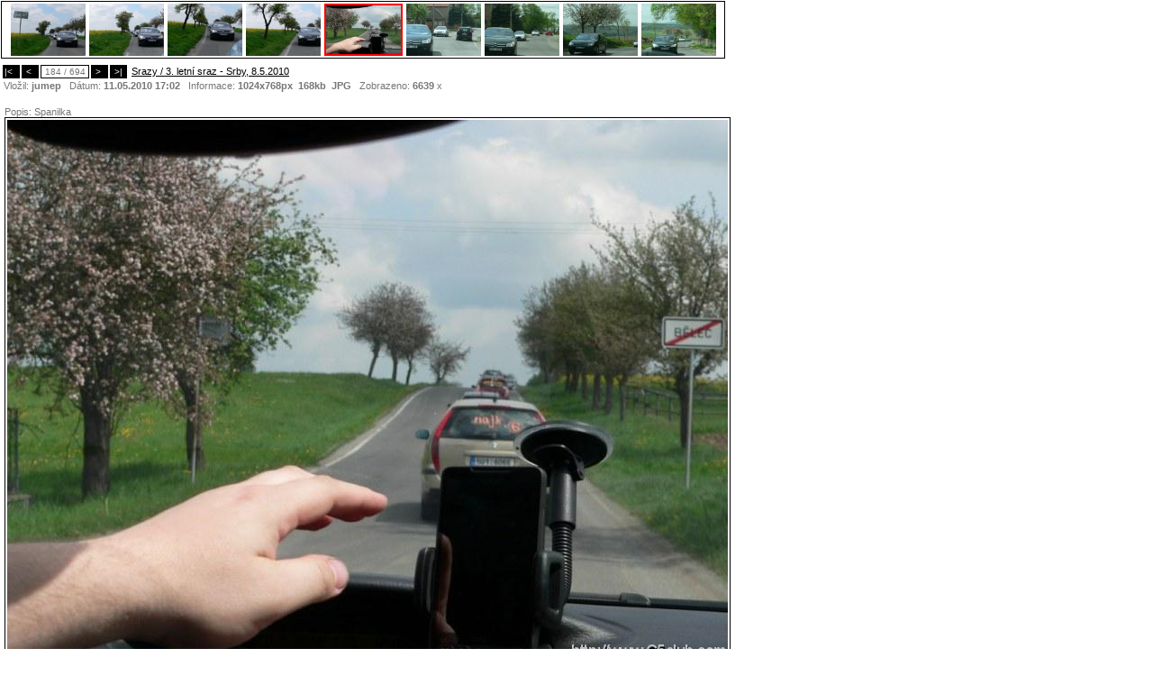

--- FILE ---
content_type: text/html; charset=windows-1250
request_url: http://www.c5club.cz/showpic/3-letni-sraz-srby-8-5-2010/37715334
body_size: 10045
content:
<html>
<head>
<!-- Global site tag (gtag.js) - Google Analytics -->
<script async src="https://www.googletagmanager.com/gtag/js?id=UA-6479913-2"></script>
<script>
  window.dataLayer = window.dataLayer || [];
  function gtag(){dataLayer.push(arguments);}
  gtag('js', new Date());

  gtag('config', 'UA-6479913-2');
</script>


<link href="/css/pc_ie_devel.css" rel="stylesheet" type="text/css" />
<link href="/css/css_shared.css" rel="stylesheet" type="text/css" />
	
<link rel="stylesheet" href="/design_new/jss/js/themes/base/jquery.ui.all.css">
<link type="text/css" href="/design_new/jss/css/ui-lightness/jquery-ui-1.8.13.custom.css" rel="Stylesheet" />
<script type="text/javascript" src="/design_new/jss/js/jquery-1.5.1.min.js"></script>
<script type="text/javascript" src="/design_new/jss/js/jquery-ui-1.8.13.custom.min.js"></script>
<script src="/design_new/jss/js/ui/jquery.ui.core.js"></script>
<script src="/design_new/jss/js/ui/jquery.ui.widget.js"></script>
<script src="/design_new/jss/js/ui/jquery.ui.position.js"></script>
<script src="/design_new/jss/js/ui/jquery.ui.autocomplete.js"></script>

<style type='text/css'>
	#modellist { font-size : 8px; }
</style>
<title>Spanilka - Srazy / 3. letní sraz - Srby, 8.5.2010  ( 184  / 694 ) | Citroën C5 foto galeria</title>
<link rel="stylesheet" href="css/pc_ie_sub.css" type="text/css">
<META NAME="Description" content="Citroën C5 foto galeria: Srazy / 3. letní sraz - Srby, 8.5.2010  / Spanilka" / >
<META property="og:image" content="//www.c5club.cz/graphics/dynamic/galeria/12735901774be971a1228f3.JPG" />
</head>
<body leftmargin="0" topmargin="0" bgcolor="#ffffff" marginheight="0" marginwidth="0" onkeyup="displayunicode(event);">


<table>
<td>
<div id='picture'>

<div style='position:absolute;left:1px;top:70px;'>
<table cellspacing='0' cellpadding='0'>
	<tr>
		<td>
			<table style='height:12px'><td onclick='location.href="/showpic/srazy/3-letni-sraz-srby-8-5-2010/37794199"' style='background:black;border:1px solid black;font-size:10px;padding:1px;color:white;cursor:pointer;'>|<&nbsp;&nbsp;</td><td  onclick='location.href="/showpic/srazy/3-letni-sraz-srby-8-5-2010/37715335"' style='background:black;border:1px solid black;font-size:10px;padding:1px;color:white;cursor:pointer;'>&nbsp;<&nbsp;&nbsp;</td><td style='background:white;font-size:10px; border:1px solid black;padding:1px;width:50px;' align='center' >184 / 694</td><td onclick='location.href="/showpic/srazy/3-letni-sraz-srby-8-5-2010/37715333"' style='background:black;border:1px solid black;font-size:10px;padding:1px;color:white;cursor:pointer;'>&nbsp;>&nbsp;&nbsp;</td><td onclick='location.href="/showpic/srazy/3-letni-sraz-srby-8-5-2010/37692341"' style='background:black;border:1px solid black;font-size:10px;padding:1px;color:white;cursor:pointer;'>&nbsp;>|&nbsp;</td>			<td valign='top'><a style='padding-left:2px;color:#000000;' href='/galerie/srazy/3-letni-sraz-srby-8-5-2010'>Srazy / 3. letní sraz - Srby, 8.5.2010 </a></td></table>
			<script language='JavaScript'>
			function displayunicode(e){
				var unicode=e.keyCode? e.keyCode : e.charCode
  		
				if (unicode==39) { // next
					location.href="/showpic/srazy/3-letni-sraz-srby-8-5-2010/37715333"				}
				
				if (unicode==37) { // pref
					location.href="/showpic/srazy/3-letni-sraz-srby-8-5-2010/37715335"				}
			}
			</script>
			&nbsp;Vložil: <b>jumep</b>&nbsp;&nbsp;&nbsp;Dátum: <b>11.05.2010  17:02</b>&nbsp;&nbsp;&nbsp;Informace: <b>1024x768px&nbsp;&nbsp;168kb</b>&nbsp;&nbsp;<b>JPG</b>&nbsp;&nbsp;&nbsp;Zobrazeno: <b>6639</b> x		</td>
	</tr>
	<tr>
	<td><br/></td></tr>
</table>
</div>
<br/>

					
<div style='position:absolute;top:1px;left:1px;border:1px solid black'>
<table cellspacing='0' cellpadding='0'><td width='802px' align='center' valign='middle' style='padding-top:2px;'>
<a style='padding:2px;' href='/showpic/srazy/3-letni-sraz-srby-8-5-2010/37715338'><img width='83px'  height='58px' src='/graphics/dynamic/galeria/preview/12735901774be971a1278a0.JPG' border='0' a><a style='padding:2px;' href='/showpic/srazy/3-letni-sraz-srby-8-5-2010/37715337'><img width='83px'  height='58px' src='/graphics/dynamic/galeria/preview/12735901774be971a126a0d.JPG' border='0' a><a style='padding:2px;' href='/showpic/srazy/3-letni-sraz-srby-8-5-2010/37715336'><img width='83px'  height='58px' src='/graphics/dynamic/galeria/preview/12735901774be971a12527c.JPG' border='0' a><a style='padding:2px;' href='/showpic/srazy/3-letni-sraz-srby-8-5-2010/37715335'><img width='83px'  height='58px' src='/graphics/dynamic/galeria/preview/12735901774be971a1237a3.JPG' border='0' a><a style='padding:2px;' href='/showpic/srazy/3-letni-sraz-srby-8-5-2010/37715334'><img width='83px' height='54px' src='/graphics/dynamic/galeria/preview/12735901774be971a1228f3.JPG'  style='border:2px solid red'/></a><a style='padding:2px;' href='/showpic/srazy/3-letni-sraz-srby-8-5-2010/37715333'><img width='83px'  height='58px'  src='/graphics/dynamic/galeria/preview/12735901774be971a121169.JPG' border='0'/></a><a style='padding:2px;' href='/showpic/srazy/3-letni-sraz-srby-8-5-2010/37715332'><img width='83px'  height='58px'  src='/graphics/dynamic/galeria/preview/12735901774be971a11f681.JPG' border='0'/></a><a style='padding:2px;' href='/showpic/srazy/3-letni-sraz-srby-8-5-2010/37715331'><img width='83px'  height='58px'  src='/graphics/dynamic/galeria/preview/12735901774be971a11e7d9.JPG' border='0'/></a><a style='padding:2px;' href='/showpic/srazy/3-letni-sraz-srby-8-5-2010/37715330'><img width='83px'  height='58px'  src='/graphics/dynamic/galeria/preview/12735901774be971a11d04b.JPG' border='0'/></a></td></table>
</div>

</div>


		<br/>
<table border="0" cellspacing="0" cellpadding="0"  style='position:relative;top:91px;'>
	<tr><td style='width:802px;'>
		<!-- google_ad_section_start -->
		<span style='font-weight:normal: color:#000000;'>
		Popis: 		
		</span> Spanilka</h1>
		<!-- google_ad_section_end -->
		</td></tr>
	<tr>
		<td valign='top' style='padding:2px;border:1px solid black' align='center'>
			
			<a href='/graphics/dynamic/galeria/12735901774be971a1228f3.JPG' target="_blank"><img src="//www.c5club.cz//graphics/dynamic/galeria/preview_800x600/12735901774be971a1228f3.JPG" alt="Spanilka" original_size="no" border='0'/></a>		

<script language='JavaScript'>
	function showExif() {
		$('#efix').toggle();
	}
</script>
	</td>
	</tr>
	<tr ><td>
<!-- AddThis Button BEGIN -->
<!-- AddThis Button BEGIN -->
<div class="addthis_toolbox addthis_default_style ">
<a class="addthis_button_preferred_1"></a>
<a class="addthis_button_preferred_2"></a>
<a class="addthis_button_preferred_3"></a>
<a class="addthis_button_preferred_4"></a>
<a class="addthis_button_google_plusone"></a>

<a class="addthis_button_compact"></a>
<a class="addthis_counter addthis_bubble_style"></a>
</div>
<script type="text/javascript" src="//s7.addthis.com/js/250/addthis_widget.js#pubid=ra-4f16cfdb18b9c9c6"></script>
<!-- AddThis Button END -->
<!-- AddThis Button END -->

	<br/>
<input type='button' onclick="showExif();" value='EXIF DATA'/>	
<br/>
	<div id='efix' name='exif' style='display:none;'>
	<table>
	<tr><td>FileName</td><td><b>12735901774be971a1228f3.JPG</b></td></tr><tr><td>FileDateTime</td><td><b>1273582318</b></td></tr><tr><td>FileSize</td><td><b>167777</b></td></tr><tr><td>FileType</td><td><b>2</b></td></tr><tr><td>MimeType</td><td><b>image/jpeg</b></td></tr><tr><td>SectionsFound</td><td><b>ANY_TAG, IFD0, THUMBNAIL, EXIF, INTEROP</b></td></tr><tr><td>Make</td><td><b>Panasonic</b></td></tr><tr><td>Model</td><td><b>DMC-FZ20</b></td></tr><tr><td>Orientation</td><td><b>1</b></td></tr><tr><td>XResolution</td><td><b>72/1</b></td></tr><tr><td>YResolution</td><td><b>72/1</b></td></tr><tr><td>ResolutionUnit</td><td><b>2</b></td></tr><tr><td>DateTime</td><td><b>2010:05:08 12:09:56</b></td></tr><tr><td>YCbCrPositioning</td><td><b>2</b></td></tr><tr><td>Exif_IFD_Pointer</td><td><b>398</b></td></tr><tr><td>ExposureTime</td><td><b>10/5000</b></td></tr><tr><td>FNumber</td><td><b>46/10</b></td></tr><tr><td>ExposureProgram</td><td><b>2</b></td></tr><tr><td>ISOSpeedRatings</td><td><b>80</b></td></tr><tr><td>ExifVersion</td><td><b>0220</b></td></tr><tr><td>DateTimeOriginal</td><td><b>2010:05:08 12:09:56</b></td></tr><tr><td>DateTimeDigitized</td><td><b>2010:05:08 12:09:56</b></td></tr><tr><td>ComponentsConfiguration</td><td><b> </b></td></tr><tr><td>CompressedBitsPerPixel</td><td><b>4/1</b></td></tr><tr><td>ExposureBiasValue</td><td><b>0/100</b></td></tr><tr><td>MaxApertureValue</td><td><b>30/10</b></td></tr><tr><td>MeteringMode</td><td><b>5</b></td></tr><tr><td>LightSource</td><td><b>0</b></td></tr><tr><td>Flash</td><td><b>16</b></td></tr><tr><td>FocalLength</td><td><b>131/10</b></td></tr><tr><td>FlashPixVersion</td><td><b>0100</b></td></tr><tr><td>ColorSpace</td><td><b>1</b></td></tr><tr><td>ExifImageWidth</td><td><b>2560</b></td></tr><tr><td>ExifImageLength</td><td><b>1920</b></td></tr><tr><td>InteroperabilityOffset</td><td><b>6652</b></td></tr><tr><td>SensingMethod</td><td><b>2</b></td></tr><tr><td>FileSource</td><td><b></b></td></tr><tr><td>SceneType</td><td><b></b></td></tr><tr><td>CustomRendered</td><td><b>0</b></td></tr><tr><td>ExposureMode</td><td><b>0</b></td></tr><tr><td>WhiteBalance</td><td><b>0</b></td></tr><tr><td>DigitalZoomRatio</td><td><b>0/10</b></td></tr><tr><td>FocalLengthIn35mmFilm</td><td><b>78</b></td></tr><tr><td>SceneCaptureType</td><td><b>0</b></td></tr><tr><td>GainControl</td><td><b>0</b></td></tr><tr><td>Contrast</td><td><b>0</b></td></tr><tr><td>Saturation</td><td><b>0</b></td></tr><tr><td>Sharpness</td><td><b>0</b></td></tr><tr><td>InterOperabilityIndex</td><td><b>R98</b></td></tr><tr><td>InterOperabilityVersion</td><td><b>0100</b></td></tr>	</table>
	
	</div>
<br/>

	</td><td></td></tr>
</table>
</td><td valign='top' style='font-size:13px;'>
</td>
</table>
<br/>



</body>
</html>


--- FILE ---
content_type: text/html; charset=windows-1250
request_url: http://www.c5club.cz/showpic/3-letni-sraz-srby-8-5-2010/css/pc_ie_sub.css
body_size: 1728
content:
<html>
<head>
<!-- Global site tag (gtag.js) - Google Analytics -->
<script async src="https://www.googletagmanager.com/gtag/js?id=UA-6479913-2"></script>
<script>
  window.dataLayer = window.dataLayer || [];
  function gtag(){dataLayer.push(arguments);}
  gtag('js', new Date());

  gtag('config', 'UA-6479913-2');
</script>


<link href="/css/pc_ie_devel.css" rel="stylesheet" type="text/css" />
<link href="/css/css_shared.css" rel="stylesheet" type="text/css" />
	
<link rel="stylesheet" href="/design_new/jss/js/themes/base/jquery.ui.all.css">
<link type="text/css" href="/design_new/jss/css/ui-lightness/jquery-ui-1.8.13.custom.css" rel="Stylesheet" />
<script type="text/javascript" src="/design_new/jss/js/jquery-1.5.1.min.js"></script>
<script type="text/javascript" src="/design_new/jss/js/jquery-ui-1.8.13.custom.min.js"></script>
<script src="/design_new/jss/js/ui/jquery.ui.core.js"></script>
<script src="/design_new/jss/js/ui/jquery.ui.widget.js"></script>
<script src="/design_new/jss/js/ui/jquery.ui.position.js"></script>
<script src="/design_new/jss/js/ui/jquery.ui.autocomplete.js"></script>

<br />
<b>Warning</b>:  pg_query() [<a href='function.pg-query'>function.pg-query</a>]: Query failed: ERROR:  invalid input syntax for type oid: &quot;pc_ie_sub.css&quot;
LINE 1: ...DD.MM.YYYY  HH24:MI') as d from galeria where oid='pc_ie_sub...
                                                             ^ in <b>/var/www/html/www.c5club.cz/web/showpic.php</b> on line <b>77</b><br />
<br />
<b>Warning</b>:  pg_numrows() expects parameter 1 to be resource, boolean given in <b>/var/www/html/www.c5club.cz/web/showpic.php</b> on line <b>78</b><br />
Chyba galerie nebo obrazek neexistuje.

--- FILE ---
content_type: text/css
request_url: http://www.c5club.cz/css/pc_ie_devel.css
body_size: 3474
content:
  #content {
     margin: 0px auto; /* misto CENTER tagu */
  }
  
  #socBox {
	position: fixed;
	top: 0px;
	width: 100%;
  }
  
  #socBox2 {
    width: 1015px;
	margin: 0px auto;
	position: relative;
  }

  #socBox3 {
    position: absolute  !important;
	right: -70px !important;
	top: 0px !important;
  }
  
.mainPageNews td a{
	color:#444444;
	
}
.maincontent A{
  color:#444444;
  font-weight:bold;
  xfont-family: Arial;
}

 a:hover {
	color: red;
	TEXT-DECORATION: none;
} 

.disButton {
	color : #444444;
}

.disButton A:hover {
	color : red;
}

.deftext{
  color:#777777;
}

.menusel{
  text-decoration:none;
  color:#777777;
  white-space:nowrap;
}

.menubox {
  xpadding-right:14px;
  width:250px;
  white-space:nowrap;
}

.mainBanner{
  border:2px solid black;
  padding:3px;
  margin:5px;
  margin-top:10px;
  background:#ffffff;                                                                                                                                                                                               
}

.mainnav {
  text-decoration:none;
  color:#bbbbbb;
}

.menubutton1{
  font-size: 18px;
  color: #898989;
  width:190px;
  font-weight:bold;
  white-space:nowrap;
  font-family: Arial;
}

.menubutton{
  font-size: 18px;
  color: #898989;
  width:190px;
  font-weight:bold;
  white-space:nowrap;
  font-family: Arial;
  text-align:center;
}

.menumain {
	xmargin: 100px 0 0;
	padding: 0;
	list-style: none;
}
.menumain li {
	padding: 0;
	margin: 0 2px;
	float: left;
	position: relative;
	text-align: center;
}
.menumain a {
	padding: 0px 17px;
	xdisplay: block;
	xcolor: #000000;
	text-decoration: none;
	font-weight: bold;
	font-size: 17px;
  color: #898989;
  font-weight:bold;
  white-space:nowrap;
  font-family: Arial;
  text-align:center;
}

.firstmenu a {
	 padding-left:0px;
 	 padding-right:0px;
	 text-decoration: none;
	 font-weight: bold;
	 font-size: 17px;
	 color: #898989;
	 font-weight:bold;
	 white-space:nowrap;
	 font-family: Arial;
	 text-align:left;
}

.menumain li em {
	background: url(/design_new/hover.png) no-repeat;
	width: 180px;
	height: 45px;
	position: absolute;
	top: -90px;
	left: -20px;
	text-align: center;
	padding: 20px 12px 10px;
	font-style: normal;
	z-index: 2;
	display: none;
}

.loginbox td{
  color: #898989;
  font-weight:bold;
  font-size:13px;
  font-family: Arial;
}

.sysm {
  font-weight:bold;  
}

.usort{
  font-weight:bold;
  text-decoration:none;
}

.discussionHeader {
    background:#dddddd;
	-moz-border-radius: 4px;
	border-radius: 4px;

}

.onlineUserNick{
  color:#444444;
  font-weight:bold;
  cursor:pointer
}

.denikTable1{
  background:black;
}

.denikTable2{
  background:white;
}

.newForm{
  -moz-border-radius: 5px;
  border:1px solid black;
  display:none; 
  padding:3px; 
  width:99%;
  margin:3px;
}

.nicebutton {
  border:1px solid black;
}

.spanLink2{
  cursor: pointer;
  font-weight:bold;
  color:#1B3361;
  font-size:10px;
  text-decoration:underline;
}

.adminHandlerFrame {
  border:1px solid black; 
  padding:5px; 
  marging:2px;
  margin-top:2px;
  display:none;
  background:#cccccc;
  -moz-border-radius: 5px;
}

.userAdminHandlerFrame {
  display:none;
  border:1px solid black;
  padding:5px;
  background:#cccccc;
  -moz-border-radius: 5px;
}

.error {
  border:1px solid #f57878;
  background: #f57878;
  -moz-border-radius: 4px;
  xxpadding: 5px;
  margin: 3px;
  font-weight:bold;
  padding-left: 22px; 
  padding-top: 5px; 
  padding-bottom: 5px; 
  background-image: url('/graphics/icons/error.png'); 
  background-position: 3 4; 
  background-repeat: no-repeat;
}

.info {
  border:1px solid lightblue;
  background: lightblue;
  -moz-border-radius: 4px;
  xxpadding: 5px;
  margin: 3px;
  font-weight:bold;
  padding-left: 22px; 
  padding-top: 5px; 
  padding-bottom: 5px; 
  background-image: url('/graphics/icons/info.png');
  background-position: 3 4; 
  background-repeat: no-repeat;
}

.info2{
    border:1px solid #D6DFF1;
	background:#D6DFF1;
	-moz-border-radius: 4px;
}	

.galleryDesc{
    background:#e3e3e3;
	-moz-border-radius: 5px;
}

.galleryFrame{
    background:#e3e3e3;
	-moz-border-radius: 5px;
}


.heading1 {
	FONT-WEIGHT: bold; FONT-SIZE: 18px; LINE-HEIGHT: 18px; FONT-FAMILY: Verdana, Geneva, Arial, Helvetica, sans-serif;
	color : White;
	white-space : nowrap;
	padding-left : 15px;
	padding-right : 8px;
	padding-top : 7px;
}
.heading2 {
	FONT-WEIGHT: bold; FONT-SIZE: 13px; LINE-HEIGHT: 18px; FONT-FAMILY: Verdana, Geneva, Arial, Helvetica, sans-serif;
	color : White;
	white-space : nowrap;
	padding-top : 10px;
	padding-left : 5px;
	
}

.newMessage {
 color:#000000;
 font-weight:bold;
}

.h2 {
	FONT-WEIGHT: bold; FONT-SIZE: 16px; LINE-HEIGHT: 18px; FONT-FAMILY: Geneva, Arial, Helvetica, sans-serif;
	white-space : nowrap;
	padding-top : 10px;
	padding-left : 5px;
	
}

.heading3 {
	FONT-WEIGHT: bold; FONT-SIZE: 13px; LINE-HEIGHT: 16px; FONT-FAMILY: Verdana, Geneva, Arial, Helvetica, sans-serif;
	color : #FF5015;
}

.categoryList {
  background: #f4f4f4;
  -moz-border-radius: 4px;
  border-radius: 4px;
}

.discussDetail td {
		color:444444;
}

.discussDetail {
		color:444444;
}
.discussionBody{
  background: #eeeeee;
  -moz-border-radius: 4px;
  border-radius: 4px;
}

BODY {  FONT-FAMILY: Verdana, Geneva, Arial, Helvetica, sans-serif; padding-left : 2px; color:#777777;}
TD {
	FONT-SIZE: 11px;
	
}
UL {
	list-style : disc;
	line-height : 16px;
}
INPUT, SELECT, TEXTAREA {
	font-family : Verdana, Geneva, Arial, Helvetica, sans-serif;
	font-size : 12px;
	color : #1B3361;
}

.nav2 {
	white-space : nowrap;
	color : #000000;
 	font-size : 13px; 
/* 	font-stretch: expanded; */
 	font-weight : bold; 
	padding-left : 7px;
	text-decoration : none;
	padding-top : 5px;
}
.nav {
	white-space : nowrap;
	color : #000000;
	font-size : 10px;
	font-weight : bold;
	padding-left : 7px;
	text-decoration : none;
	padding-top : 5px;
}

.navreg {
	white-space : nowrap;
	color : #000000;
	font-size : 10px;
	font-weight : bold;
	text-decoration : none;
	padding-top : 5px;
}
				
.nav  A{
	text-decoration : none;
	color : #000000;
}
				
.nav  A:hover {
	text-decoration : none;
	color : #000000;
}	

.login1 {
	color : #EFEFEF;
	font-size : 12px;
	font-weight : bold;
}

.login1 A{
	color : white;
	font-size : 12px;
	font-weight : bold;
}

.login1 A:hover {
	color : white;
	font-size : 12px;
	font-weight : bold;
}

.subnav {
	FONT-WEIGHT: bold; FONT-SIZE: 12px; LINE-HEIGHT: 18px; FONT-FAMILY: Verdana, Geneva, Arial, Helvetica, sans-serif;
	color : White;
	white-space : nowrap;
	padding-top : 10px;
	padding-left : 5px;
	
}
.subnav  A{
	color : White;

}
.login{
	padding : 3px;
	color : #1B3361;
	font-size : 12px;
	font-weight : bold;
}

.search {
	color : white;
	font-size : 12px;
	font-weight : bold;
	padding-left : 5px;
}

.menuheader {
	font-size : 12px;
	font-weight : bold;
	color : White;
	padding-left :  8px;
	background-color : #FF0000
}



.littletop  {
	font-size : 10px;
	font-weight : bold;
	color : White;
	padding:  2px 8px;
}

.littlecon  {
	font-size : 10px;
	font-weight : bold;
	padding:  2px 8px;
}


.menuitem  {
	font-size : 10px;
	font-weight : bold;
	color : White;
	padding:  2px 8px;
	background-color : #86A0CF;
}

.menuitem1  {
	font-size : 11px;
	font-weight : bold;
	color : White;
	background-color : #86A0CF;
}

.menuitem2  {
	font-size : 9px;
	font-weight : bold;
	color : White;
	padding:  2px 8px;
	background-color : #86A0CF;
}
.menuitem  A {
	color : #EFEFEF;
	text-decoration : none;
}
.menuitem  A:hover {
	color : white;

}

.submenu A {
	font-size : 10px;
	font-weight : bold;
	color : #444444;
}
.contentheader {
	font-size : 12px;
	font-weight : bold;
	color : White;
	padding-left :  8px;
	background-color : #858585
}

.contentheader A {
	font-size : 11px;
	font-weight : bold;
	color : White;
	
}

.contentheader1 {
	font-size : 12px;
	font-weight : bold;
	color : White;
	background-color : #858585
}

.contentheader2 {
	font-size : 12px;
	font-weight : bold;
	color : White;
	background-color : #858585;
	padding-left: 0;
	text-decoration : none;

}

.contentheader2 A{
	font-size : 12px;
	font-weight : bold;
	color : White;
	background-color : #858585;
	padding-left: 0;
	text-decoration : none;

}


.content {
	font-size : 11px;
	color : #1B3361;
	/*padding-left: 8px; */
}
.content A {
	font-size : 11px;
	font-weight : bold;
	color : Black;
	
}

.newsheader {
	font-size : 12px;
	font-weight : bold;
	color : White;
	padding-left :  8px;
	background-color : #86A0CF;
}

.newsitem {
	font-size : 11px;
	color : #1B3361;
		padding:  2px 8px;
	background-color : #E2E2E2;
}

.newsitem A{

	color : #1B3361;


}

.bottomcomments {
	font-size: 9px;
	color: #1E469B;
}
.bottomcomments2 {
	font-size: 9px;
	color: #000000;
}
.f200 {


	width: 200px;
}

.pagenamexx {
	color : #EFEFEF;
	font-size : 13px;
	font-weight : bold;
}

h1 {
	color : #EFEFEF;
	font-size : 13px;
	font-weight : bold;
	display: inline;
}

.noh1 {
	color : #EFEFEF;
	font-size : 13px;
	font-weight : bold;
	display: inline;
}

.h1art {
	color: #000000;
	font-size : 13px;
	font-weight : bold;
	display: inline;
}

.pagename A{
	color : white;
	font-size : 12px;
	font-weight : bold;
}

.pagename A:hover {
	color : white;
	font-size : 12px;
	font-weight : bold;
}

.submenu {
 padding-left: 3px;
 padding-top: 5px;
}
.submenu1 {
 padding: 0px;
}

#subcontentXX { overflow-x: auto; overflow: -moz-scrollbars-horizontal; }
#contentmain { padding: 200px 161px 0px 161px; }
#navigation { position:absolute; left: 0px; top: 0px; width:100%; height:50px;}
#left { position: absolute; top: 200px; left: 5px; width: 156px; }
#right { position: absolute; top: 200px; right: 5px; width: 156px; }
#v_container { z-index: 1000; }		
#topnav { position:absolute; top: 0px; width:100%; height: 160px;  }

#supernav { 
height: 25px; 
width: auto; 
z-index:1000;
background-image:  url('/graphics/page/malejprouzek.gif'); 
background-repeat: repeat ; 
margin-left: 300px; position: relative; float: none; width: auto; display: block; top: 18px; left: 0px;
}

#supernavtext { padding-left: 10px;  }
#mainmenu1 { position:absolute; top: 167px; width:100%; left:0px; }
#supernavrightimage { position:absolute; top:0px; right:0px; }
#supernavleftimage { position:absolute; top:0px; left:0px;}

#fastsearch { position:absolute; right:130px; top:22px; font-size : 12px; z-index:2000; }
#modellist { position:absolute; right:0px; top:10px; font-size : 8px; background-color:white; padding:1em; border: 1px solid gray; color: #000000; display:none; width: 250px; }
#models { height: 100px; overflow: auto; float: left;  width: 100%;  }
#models span { display:block; cursor: pointer; }





/* Root = Horizontal, Secondary = Vertical */
ul#navmenu {
  margin: 0;
  border: 0 none;
  padding: 0;
  width: 520px; /*For KHTML*/
  list-style: none;
  height: 15px;
}

ul#navmenu li {
  margin: 0;
  border: 0 none;
  padding: 0;
  float: left; /*For Gecko*/
  display: inline;
  list-style: none;
  position: relative;
  height: 15px;
}

ul#navmenu ul {
  margin: 0;
  border: 0 none;
  padding: 0;
  width: 160px;
  list-style: none;
  display: none;
  position: absolute;
  top: 15px;
  left: 0;
}

ul#navmenu ul:after /*From IE 7 lack of compliance*/{
  clear: both;
  display: block;
  font: 1px/0px serif;
  content: ".";
  height: 0;
  visibility: hidden;
}

ul#navmenu ul li {
  width: 160px;
  float: left; /*For IE 7 lack of compliance*/
  display: block !important;
  display: inline; /*For IE*/
}

/* Root Menu */
ul#navmenu a {
  border: 1px solid #FFF;
  border-right-color: #CCC;
  border-bottom-color: #CCC;
  padding: 0 6px;
  float: none !important; /*For Opera*/
  float: left; /*For IE*/
  display: block;
  /*background: #EEE;
  color: #000000;
  font: bold 10px/14px Verdana, Arial, Helvetica, sans-serif;
  text-decoration: none;
  height: auto !important;
  height: 1%; /*For IE*/
}

/* Root Menu Hover Persistence */
ul#navmenu a:hover,
ul#navmenu li:hover a,
ul#navmenu li.iehover a {
  background: #CCC;
  color: #FFF;
}

/* 2nd Menu */
ul#navmenu li:hover li a,
ul#navmenu li.iehover li a {
  float: none;
  background: #EEE;
  color: #000000;
}

/* 2nd Menu Hover Persistence */
ul#navmenu li:hover li a:hover,
ul#navmenu li:hover li:hover a,
ul#navmenu li.iehover li a:hover,
ul#navmenu li.iehover li.iehover a {
  background: #CCC;
  color: #FFF;
}

/* 3rd Menu */
ul#navmenu li:hover li:hover li a,
ul#navmenu li.iehover li.iehover li a {
  background: #EEE;
  color: #000000;
}

/* 3rd Menu Hover Persistence */
ul#navmenu li:hover li:hover li a:hover,
ul#navmenu li:hover li:hover li:hover a,
ul#navmenu li.iehover li.iehover li a:hover,
ul#navmenu li.iehover li.iehover li.iehover a {
  background: #CCC;
  color: #FFF;
}

/* 4th Menu */
ul#navmenu li:hover li:hover li:hover li a,
ul#navmenu li.iehover li.iehover li.iehover li a {
  background: #EEE;
  color: #666;
}

/* 4th Menu Hover */
ul#navmenu li:hover li:hover li:hover li a:hover,
ul#navmenu li.iehover li.iehover li.iehover li a:hover {
  background: #CCC;
  color: #FFF;
}

ul#navmenu ul ul,
ul#navmenu ul ul ul {
  display: none;
  position: absolute;
  top: 0;
  left: 160px;
}

/* Do Not Move - Must Come Before display:block for Gecko */
ul#navmenu li:hover ul ul,
ul#navmenu li:hover ul ul ul,
ul#navmenu li.iehover ul ul,
ul#navmenu li.iehover ul ul ul {
  display: none;
}

ul#navmenu li:hover ul,
ul#navmenu ul li:hover ul,
ul#navmenu ul ul li:hover ul,
ul#navmenu li.iehover ul,
ul#navmenu ul li.iehover ul,
ul#navmenu ul ul li.iehover ul {
  display: block;
}

#diskuze {
border-collapse: collapse;
margin-top:5px;

}

#diskuze tr td {
border: 1px solid #000000;
padding: 5px;
}

input.submit {
  margin: 0px 0px 0px 20px;
  color: #000000;
  border: 1px solid #000000;
  background-color: #e3e3e3;
}

.spanlink {
        font-size : 10px;
        font-weight : bold;
        color : #1B3361;
        TEXT-DECORATION: underline;
        cursor:pointer;
}

.leftmenu {
	padding-bottom : 4px;
}

.iconka {
	display: inline-block;
	font-size: 1px;
	
}

.iconka span {display: none;}
#sprite-cudl{ background: url(csg-4e247b77d8f60.png); background-position: 0 0; width: 28px; height: 16px; }
#sprite-esicko{ background: url(csg-4e247b77d8f60.png);background-position: 0 -66px; width: 5px; height: 24px; }
#sprite-esicko1{ background: url(csg-4e247b77d8f60.png);background-position: 0 -140px; width: 5px; height: 24px; }
#sprite-home{ background: url(csg-4e247b77d8f60.png);background-position: 0 -214px; width: 25px; height: 23px; }
#sprite-home1{ background: url(csg-4e247b77d8f60.png);background-position: 0 -287px; width: 26px; height: 23px; }
#sprite-hover{ background: url(csg-4e247b77d8f60.png);background-position: 0 -360px; width: 200px; height: 76px; }
#sprite-loggin_button{ background: url(csg-4e247b77d8f60.png);background-position: 0 -486px; width: 23px; height: 22px; }
#sprite-logout_button{ background: url(csg-4e247b77d8f60.png);background-position: 0 -558px; width: 23px; height: 22px; }
#sprite-lupa{ background: url(csg-4e247b77d8f60.png);background-position: 0 -630px; width: 22px; height: 22px; }
#sprite-oblouk1{ background: url(csg-4e247b77d8f60.png);background-position: 0 -702px; width: 5px; height: 24px; }
#sprite-oblouk2{ background: url(csg-4e247b77d8f60.png);background-position: 0 -776px; width: 5px; height: 24px; }
#sprite-oblouk_left{ background: url(csg-4e247b77d8f60.png);background-position: 0 -850px; width: 4px; height: 20px; }
#sprite-pruh{ background: url(csg-4e247b77d8f60.png);background-position: 0 -920px; width: 900px; height: 10px; }
#sprite-roh1{ background: url(csg-4e247b77d8f60.png);background-position: 0 -980px; width: 5px; height: 5px; }
#sprite-roh2{ background: url(csg-4e247b77d8f60.png);background-position: 0 -1035px; width: 5px; height: 5px; }
#sprite-roh3{ background: url(csg-4e247b77d8f60.png);background-position: 0 -1090px; width: 5px; height: 5px; }
#sprite-roh4{ background: url(csg-4e247b77d8f60.png);background-position: 0 -1145px; width: 5px; height: 5px; }
#sprite-spacer{ background: url(csg-4e247b77d8f60.png);background-position: 0 -1200px; width: 1px; height: 1px; }
#sprite-trojuhelnik{ background: url(csg-4e247b77d8f60.png);background-position: 0 -1251px; width: 7px; height: 7px; }
#sprite-trojuhelnik2{ background: url(csg-4e247b77d8f60.png);background-position: 0 -1308px; width: 7px; height: 7px; }
#sprite-znak1{ background: url(csg-4e247b77d8f60.png);background-position: 0 -1365px; width: 86px; height: 60px; }



--- FILE ---
content_type: text/css
request_url: http://www.c5club.cz/css/css_shared.css
body_size: 149
content:
.pagerBox {
    padding-top:4px;
    font-size:10px;
}

.pagerButton {
    border:1px solid #aaaaaa; 
    padding:2px;
    text-decoration:none; 
    -moz-border-radius: 3px;
}

.pagerButtonD {
    text-decoration:none;
}
